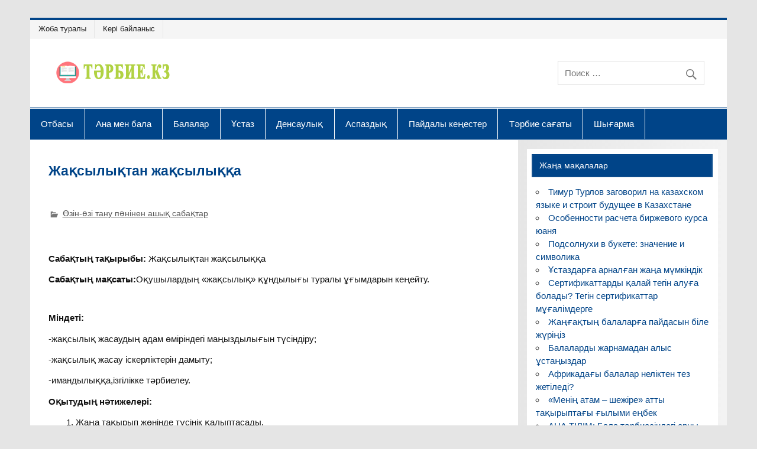

--- FILE ---
content_type: text/html; charset=UTF-8
request_url: https://www.tarbie.kz/30928
body_size: 13504
content:
<!DOCTYPE html><html lang="ru-RU"><head><meta charset="UTF-8" /><meta name="viewport" content="width=device-width, initial-scale=1, user-scalable=1, shrink-to-fit=no"><link rel="profile" href="http://gmpg.org/xfn/11" /><link rel="pingback" href="https://www.tarbie.kz/xmlrpc.php" /><meta name='robots' content='index, follow, max-image-preview:large, max-snippet:-1, max-video-preview:-1' /><link media="all" href="https://www.tarbie.kz/wp-content/cache/autoptimize/css/autoptimize_1f56ea519d0af9f18ab540b5ca0706de.css" rel="stylesheet"><title>🙋️ Жақсылықтан жақсылыққа - Тәрбие.kz</title><meta name="description" content="&nbsp; Сабақтың тақырыбы: Жақсылықтан жақсылыққа Сабақтың мақсаты:Оқушылардың «жақсылық» құндылығы туралы ұғымдарын кеңейту. Міндеті: -жақсылық жасаудың" /><link rel="canonical" href="https://www.tarbie.kz/30928" /><meta property="og:locale" content="ru_RU" /><meta property="og:type" content="article" /><meta property="og:title" content="Жақсылықтан жақсылыққа - Тәрбие.kz" /><meta property="og:description" content="&nbsp; Сабақтың тақырыбы: Жақсылықтан жақсылыққа Сабақтың мақсаты:Оқушылардың «жақсылық» құндылығы туралы ұғымдарын кеңейту. Міндеті: -жақсылық жасаудың" /><meta property="og:url" content="https://www.tarbie.kz/30928" /><meta property="og:site_name" content="Тәрбие.kz" /><meta property="article:published_time" content="2015-08-24T19:05:22+00:00" /><meta name="author" content="admin" /><meta name="twitter:card" content="summary_large_image" /><meta name="twitter:label1" content="Написано автором" /><meta name="twitter:data1" content="admin" /> <script type="application/ld+json" class="yoast-schema-graph">{"@context":"https://schema.org","@graph":[{"@type":"Article","@id":"https://www.tarbie.kz/30928#article","isPartOf":{"@id":"https://www.tarbie.kz/30928"},"author":{"name":"admin","@id":"https://www.tarbie.kz/#/schema/person/bf9fe67520b2d1e6298aaacd54229a68"},"headline":"Жақсылықтан жақсылыққа","datePublished":"2015-08-24T19:05:22+00:00","mainEntityOfPage":{"@id":"https://www.tarbie.kz/30928"},"wordCount":536,"publisher":{"@id":"https://www.tarbie.kz/#organization"},"articleSection":["Өзін-өзі тану пәнінен ашық сабақтар"],"inLanguage":"ru-RU"},{"@type":"WebPage","@id":"https://www.tarbie.kz/30928","url":"https://www.tarbie.kz/30928","name":"Жақсылықтан жақсылыққа - Тәрбие.kz","isPartOf":{"@id":"https://www.tarbie.kz/#website"},"datePublished":"2015-08-24T19:05:22+00:00","description":"&nbsp; Сабақтың тақырыбы: Жақсылықтан жақсылыққа Сабақтың мақсаты:Оқушылардың «жақсылық» құндылығы туралы ұғымдарын кеңейту. Міндеті: -жақсылық жасаудың","breadcrumb":{"@id":"https://www.tarbie.kz/30928#breadcrumb"},"inLanguage":"ru-RU","potentialAction":[{"@type":"ReadAction","target":["https://www.tarbie.kz/30928"]}]},{"@type":"BreadcrumbList","@id":"https://www.tarbie.kz/30928#breadcrumb","itemListElement":[{"@type":"ListItem","position":1,"name":"Главная страница","item":"https://www.tarbie.kz/"},{"@type":"ListItem","position":2,"name":"Барлық жазбалар","item":"https://www.tarbie.kz/zhazba"},{"@type":"ListItem","position":3,"name":"Жақсылықтан жақсылыққа"}]},{"@type":"WebSite","@id":"https://www.tarbie.kz/#website","url":"https://www.tarbie.kz/","name":"Тәрбие.kz","description":"Қазақстанның педагогикалық журналы","publisher":{"@id":"https://www.tarbie.kz/#organization"},"potentialAction":[{"@type":"SearchAction","target":{"@type":"EntryPoint","urlTemplate":"https://www.tarbie.kz/?s={search_term_string}"},"query-input":{"@type":"PropertyValueSpecification","valueRequired":true,"valueName":"search_term_string"}}],"inLanguage":"ru-RU"},{"@type":"Organization","@id":"https://www.tarbie.kz/#organization","name":"Тәрбие.kz","url":"https://www.tarbie.kz/","logo":{"@type":"ImageObject","inLanguage":"ru-RU","@id":"https://www.tarbie.kz/#/schema/logo/image/","url":"https://www.tarbie.kz/wp-content/uploads/2017/06/log1.png","contentUrl":"https://www.tarbie.kz/wp-content/uploads/2017/06/log1.png","width":200,"height":40,"caption":"Тәрбие.kz"},"image":{"@id":"https://www.tarbie.kz/#/schema/logo/image/"}},{"@type":"Person","@id":"https://www.tarbie.kz/#/schema/person/bf9fe67520b2d1e6298aaacd54229a68","name":"admin","url":"https://www.tarbie.kz/author/admin"}]}</script>  <script type="text/javascript" src="https://www.tarbie.kz/wp-includes/js/jquery/jquery.min.js" id="jquery-core-js"></script> <script type="text/javascript" id="jquery-js-after">jQuery(document).ready(function() {
	jQuery(".c0720d31ace3803893387ac52eddb93f").click(function() {
		jQuery.post(
			"https://www.tarbie.kz/wp-admin/admin-ajax.php", {
				"action": "quick_adsense_onpost_ad_click",
				"quick_adsense_onpost_ad_index": jQuery(this).attr("data-index"),
				"quick_adsense_nonce": "75225d750e",
			}, function(response) { }
		);
	});
});</script> <!--[if lt IE 9]> <script type="text/javascript" src="https://www.tarbie.kz/wp-content/themes/smartline-lite/js/html5shiv.min.js" id="html5shiv-js"></script> <![endif]--> <script type="text/javascript" id="smartline-lite-jquery-frontpage_slider-js-extra">var smartline_slider_params = {"animation":"horizontal","speed":"7000"};</script> <script type="text/javascript" id="smartline-lite-jquery-navigation-js-extra">var smartline_menu_title = "\u041c\u0435\u043d\u044e";</script>  <script>window.yaContextCb=window.yaContextCb||[]</script> <script src="https://yandex.ru/ads/system/context.js" async></script><link rel="icon" href="https://www.tarbie.kz/wp-content/uploads/2018/03/cropped-icon_step_3-0-1-32x32.png" sizes="32x32" /><link rel="icon" href="https://www.tarbie.kz/wp-content/uploads/2018/03/cropped-icon_step_3-0-1-192x192.png" sizes="192x192" /><link rel="apple-touch-icon" href="https://www.tarbie.kz/wp-content/uploads/2018/03/cropped-icon_step_3-0-1-180x180.png" /><meta name="msapplication-TileImage" content="https://www.tarbie.kz/wp-content/uploads/2018/03/cropped-icon_step_3-0-1-270x270.png" /></head><body class="post-template-default single single-post postid-30928 single-format-standard wp-custom-logo"><div id="wrapper" class="hfeed" itemscope itemtype="https://schema.org/WebSite"><meta itemprop="url" content="https://www.tarbie.kz/30928"/><div id="header-wrap"><nav id="topnav" class="clearfix" role="navigation"><ul id="topnav-menu" class="top-navigation-menu"><li id="menu-item-35994" class="menu-item menu-item-type-post_type menu-item-object-page menu-item-35994"><a href="https://www.tarbie.kz/about">Жоба туралы</a></li><li id="menu-item-35995" class="menu-item menu-item-type-post_type menu-item-object-page menu-item-35995"><a href="https://www.tarbie.kz/keri-baylanys">Кері байланыс</a></li></ul></nav><header id="header" class="clearfix" role="banner"><div id="logo" class="clearfix"> <a href="https://www.tarbie.kz/" class="custom-logo-link" rel="home"><img width="200" height="40" src="https://www.tarbie.kz/wp-content/uploads/2017/06/log1.png" class="custom-logo" alt="Тәрбие.kz" decoding="async" /></a></div><div id="header-content" class="clearfix"><div id="header-search"><form role="search" method="get" class="search-form" action="https://www.tarbie.kz/"   itemprop="potentialAction" itemscope itemtype="https://schema.org/SearchAction"> <label> <span class="screen-reader-text">Поиск для:</span><meta itemprop="target" content="https://www.tarbie.kz/?s={s}"/> <input  itemprop="query-input"  type="search" class="search-field" placeholder="Поиск &hellip;" value="" name="s"> </label> <button type="submit" class="search-submit"> <span class="genericon-search"></span> </button></form></div></div></header></div><div id="navi-wrap"><nav id="mainnav" class="clearfix" role="navigation"><ul id="mainnav-menu" class="main-navigation-menu"><li id="menu-item-36128" class="menu-item menu-item-type-taxonomy menu-item-object-category menu-item-36128"><a href="https://www.tarbie.kz/category/otbasi">Отбасы</a></li><li id="menu-item-35633" class="menu-item menu-item-type-taxonomy menu-item-object-category menu-item-35633"><a href="https://www.tarbie.kz/category/ana-bala">Ана мен бала</a></li><li id="menu-item-36481" class="menu-item menu-item-type-taxonomy menu-item-object-category menu-item-36481"><a href="https://www.tarbie.kz/category/bala">Балалар</a></li><li id="menu-item-36522" class="menu-item menu-item-type-taxonomy menu-item-object-category menu-item-36522"><a href="https://www.tarbie.kz/category/ustaz">Ұстаз</a></li><li id="menu-item-36468" class="menu-item menu-item-type-taxonomy menu-item-object-category menu-item-36468"><a href="https://www.tarbie.kz/category/densaulyk">Денсаулық</a></li><li id="menu-item-36469" class="menu-item menu-item-type-taxonomy menu-item-object-category menu-item-36469"><a href="https://www.tarbie.kz/category/aspaz">Аспаздық</a></li><li id="menu-item-35991" class="menu-item menu-item-type-taxonomy menu-item-object-category menu-item-35991"><a href="https://www.tarbie.kz/category/articles">Пайдалы кеңестер</a></li><li id="menu-item-37611" class="menu-item menu-item-type-taxonomy menu-item-object-category menu-item-37611"><a href="https://www.tarbie.kz/category/terbie-sagaty">Тәрбие сағаты</a></li><li id="menu-item-37612" class="menu-item menu-item-type-taxonomy menu-item-object-category menu-item-37612"><a href="https://www.tarbie.kz/category/shygarma">Шығарма</a></li></ul></nav></div><div id="wrap" class="clearfix"><section id="content" class="primary" role="main"><article id="post-30928" class="post-30928 post type-post status-publish format-standard hentry category-ozin-ozi-tanu-peninen-ashyk-sabaktar"><h1 class="entry-title post-title">Жақсылықтан жақсылыққа</h1><div class="adv2"><div id="yandex_rtb_R-A-17667825-1"></div> <script>window.yaContextCb.push(()=>{
            Ya.Context.AdvManager.render({
                "blockId": "R-A-17667825-1",
                "renderTo": "yandex_rtb_R-A-17667825-1"
            })
        })</script> <div id="yandex_rtb_R-A-17667825-2"></div> <script>window.yaContextCb.push(()=>{
            Ya.Context.AdvManager.render({
                "blockId": "R-A-17667825-2",
                "renderTo": "yandex_rtb_R-A-17667825-2"
            })
        })</script> </div><div class="entry-meta postmeta"> <span class="meta-category"> <a href="https://www.tarbie.kz/category/ozin-ozi-tanu-peninen-ashyk-sabaktar" rel="category tag">Өзін-өзі тану пәнінен ашық сабақтар</a> </span></div><div class="entry clearfix"><p>&nbsp;</p><p><strong>Сабақтың тақырыбы:</strong> Жақсылықтан жақсылыққа</p><p><strong>Сабақтың мақсаты:</strong>Оқушылардың «жақсылық» құндылығы туралы ұғымдарын кеңейту.</p><div class="adv2"></div><p><strong>Міндеті:</strong></p><p>-жақсылық жасаудың адам өміріндегі маңыздылығын түсіндіру;</p><p>-жақсылық жасау іскерліктерін дамыту;</p><p>-имандылыққа,ізгілікке тәрбиелеу.</p><p><strong>Оқытудың нәтижелері:</strong></p><ol><li>Жаңа тақырып жөнінде түсінік қалыптасады.</li><li>Берілген тақырыптың мағынасы мен мазмұнын түсінеді.</li><li>Топпен пікірлесіп, тапсырмаларды орындайды.</li><li>Өз ойын еркін жеткізе алады.</li></ol><p><strong>Сілтеме:</strong> Оқулық,өзін-өзі тану әдістемесі,слайд, постер, кеспе парақшалар, суретті парақшалар, тамшылар, жүрекшелер.</p><div class="adv2"></div><p><strong>Қамтылған модульдер:</strong></p><p>1-модуль оқыту мен оқудағы жаңа тәсіл (топтық жұмыс), 2-модуль сыни тұрғыдан ойлауға үйрету (ассоциация,  мозайка құрастыру, мақал-мәтелдер), 3-модуль – бағалау,</p><p>4-модуль – АКТ пайдалану,7-модуль – көшбасшылық ( топты басқару және барлық сабақтарда белсенділікпен қатысып отыру)</p><div class="adv2"></div><p><strong>Қадамдар:</strong></p><ol><li>Өткенді қайталау</li><li>Интерактивті тақтамен жұмыс</li><li>Топпен жұмыс</li><li>Рефлексия</li><li>Бағалау</li></ol><p><strong>Сабақ барысы: </strong></p><p><strong>Мұғалімнің іс-әрекеті:</strong></p><ol><li>Ұйымдастыру</li><li>Оқушының зейінін сабаққа аудару</li><li>Топқа бөлу</li><li>Тапсырма беру</li></ol><p>&nbsp;</p><p><strong>Оқушының іс-әрекеті:</strong></p><p><strong>Ұйымдастыру </strong></p><p>Шаттық шеңбері</p><p>Балалар шеңбер құрып тұрады. Бір-біріне жақсы тілектер тілейді. Бәрі қосылып көңілді ән шырқайды. «Достық әні»</p><p><strong>1-тапсырма. Модуль АКТ (топтық жұмыс)</strong></p><p><strong>Топқа бөлу</strong></p><p>Музыка ақырын ойнап тұрады. Оқушылар көздерін жұмады.</p><p>-Балалар, бүгін біз таңданарлық сапарға шығамыз. Денелеріңді түзу ұстап, орындыққа ыңғайланып отырыңдар. Біз ертегілер еліне сендермен барамыз.Ол ел өте ерекше, себебі</p><div class="adv2"></div><p>&nbsp;</p><p>ол елде жамандық деген мүлдем жоқ. Ол  елде көп сиқыршылар тұрады. Ақырын көздеріңді ашыңдар.</p><p>-Балалар, сендер ертегі елінің сиқыршысымын деп сезіндіңдер ме?</p><div class="adv2"></div><p>-Сиқыршылар кеудесінде қандай сезім пайда болды?</p><p>–Мына әлем неліктен сиқырлы? (Бұл әлемде жамандық болмайды. Адамдар да, жануарлар да көңілді.)</p><p>-Бұл қандай ел деп ойлайсыңдар?</p><p>Жасыл, қызыл, сары стикерлер арқылы оқушыларды топқа бөлінеді.</p><p>3 топқа 3 сурет беріледі. Сурет бойынша жұмыс</p><p><strong>2-тапсырма. Ассоциация (постерде қорғалады)</strong></p><p>&#8212; Жақсылық жасау үшін адам бойында қандай сезімдер, қасиеттер болу керек?</p><table width="100%"><tbody><tr><td><strong>жақсылық</strong></td></tr></tbody></table><p>&nbsp;</p><p>&nbsp;</p><p>&nbsp;</p><p>&nbsp;</p><p>&nbsp;</p><p><strong> </strong></p><p><strong> </strong></p><p>&nbsp;</p><p>Адамдарға қуаныш сыйлайтын сендер сияқты мейірімді қайырымды сиқыршылар болған қандай керемет! Жақсы жандар адамдарға қажет, әлемге өте қажет, біз өмір сүретін ғаламшарға қажет.</p><p><strong>3-тапсырма. Жаңа сабақтың мазмұнын ашу. Модуль. Диалогтық оқыту  </strong></p><p>Мәтінмен жұмыс.</p><p>Бұлақ сылдыры. М. Көккөзов.</p><p><strong> </strong></p><p>Ойланайық, пікірлесейік. /топпен жұмыс/</p><p><strong>«Қызылдар» тобы</strong></p><p>1.Шалдың әрекеті туралы не айта аласыңдар?</p><p><strong>«Сарылар» тобы</strong></p><p>1.Сендер солай жасай алар ма едіңдер?</p><p><strong>«Жасылдар» тобы</strong></p><p>1.Шалдың жасаған жақсылығы қандай жақсылық боп оралды?</p><p><strong>Дәйексөз.</strong></p><p>« Ешқандай жақсылық зая кетпейді» дегенді қалай түсінесіңер?</p><p><strong>4-тапсырма. Модуль СТО, әдісі: мозайка құрастыру</strong></p><p>Оқушылар топқа бөлінеді. Әр топқа /мозайка құрастыру/ қима қағаздарды құрастыру. Құрастырған қағаздағы тапсырманы орындау. Сюжетті суреттерге әңгіме құрастыру. Топтан бір оқушы қорғайды.</p><p><strong>5-тапсырма.</strong></p><p>Көп нүктенің орнына тиісті сөздерді қойып мақал-мәтелдерді оқыңдар.</p><p><strong>   «Адамгершілік» тобы</strong></p><p>1.Жақсы -&#8230;,</p><p>Әлемге бірдей.</p><p><strong>«Мейірімділік» тобы</strong></p><ol start="2"><li>Жақсыкелдідегенше,</li></ol><p>&#8230; келдідесейші.</p><p>&#8230; нышанын</p><p>Алыпкелдідесейші.</p><p><strong> «Қайырымдылық» тобы</strong></p><ol start="3"><li>&#8230; үлгісі</li></ol><p>Жаныптұрған &#8230; .</p><p>&#8230; – ортақ, &#8230; – ортақ, &#8230; – ортақ.</p><p><strong>Керекті сөздер: </strong>жақсылардың, күн, ай, шамдай, жақсы, жарық, ай мен күндей, жақсылықтың.</p><p>&nbsp;</p><p><strong>Жаңа ақпарат. Суреттер көрсету</strong></p><p>Жақсылық жасау-әр адамның қолынан келеді. Жылы жүрек, ақ ниет, нәзік сезім адамды жақсылыққа бастайды. Жақсылықтан жақсылыққа ұмтылу адамды  игілікке жеткізеді.</p><p><strong>Тапсырма</strong>/Оқушыларға тамшылар үлестіріледі./</p><p>Өздерің жасаған жақсылықтарың туралы  тамшы қиындысына жазып,  тақтаға іліңдер.</p><p>-Балалар, әрқайсысыңның тамшыдай жасаған жақсылықтарыңды қосқанда үлкен дарияға айналады. Яғни , әр адамның жаны жақсылыққа толы болса, жер бетінде бейбітшілік орнап, адамдар бақытты өмір сүреді.</p><p><strong>Рефлексия  </strong>(смайликтер  арқылы)</p><p><strong>Мадақтау</strong></p><p><strong>Жүректен жүрекке. </strong>Ортада қобдиша тұр. Онда түрлі-түсті жүрекшелер бар. Кімге қай түсті жүрекше ұнайды, соны алайық. Шеңберге шақырамын.</p><p>Қызыл-адамгершілік, сары-адалдық, қызғылт-мейірімділік, көгілдір- сүйіспеншілік, жасыл-әдептілік, көк-ізеттілік, ақ- қайырымдылық. Осы қасиеттер бойымызда дари берсін.</p><div style="font-size: 0px; height: 0px; line-height: 0px; margin: 0; padding: 0; clear: both;"></div><div class="adv2"><div id="yandex_rtb_R-A-17667825-4"></div> <script>window.yaContextCb.push(()=>{
            Ya.Context.AdvManager.render({
                "blockId": "R-A-17667825-4",
                "renderTo": "yandex_rtb_R-A-17667825-4"
            })
        })</script> <div id="yandex_rtb_R-A-17667825-3"></div> <script>window.yaContextCb.push(()=>{
            Ya.Context.AdvManager.render({
                "blockId": "R-A-17667825-3",
                "renderTo": "yandex_rtb_R-A-17667825-3"
            })
        })</script> </div><div class="insert-block_1D"></div><div class="insert-block_1M" style="max-height: 80vh;" ></div><div class="page-links"></div></div><div class="postinfo clearfix"></div></article><nav class="navigation post-navigation" aria-label="Записи"><h2 class="screen-reader-text">Навигация по записям</h2><div class="nav-links"><div class="nav-previous"><a href="https://www.tarbie.kz/30926" rel="prev">&laquo; Салауаттылық-өмір негізі</a></div><div class="nav-next"><a href="https://www.tarbie.kz/30930" rel="next">Денсаулық құпиялары &raquo;</a></div></div></nav>  <script async src="https://usocial.pro/usocial/usocial.js?v=6.1.2" data-script="usocial" charset="utf-8"></script> <div class="uSocial-Share" data-pid="b4fa3bc92943093a2f315dca81098208" data-type="share" data-options="round-rect,style1,default,absolute,horizontal,size48,eachCounter0,counter1,counter-after,nomobile,noarrow" data-social="vk,fb,ok,mail,gPlus,twi,bookmarks" data-mobile="false"></div></section><section id="sidebar" class="secondary clearfix" role="complementary"><aside id="recent-posts-4" class="widget widget_recent_entries clearfix"><h3 class="widgettitle"><span>Жаңа мақалалар</span></h3><ul><li> <a href="https://www.tarbie.kz/37906">Тимур Турлов заговорил на казахском языке и строит будущее в Казахстане</a></li><li> <a href="https://www.tarbie.kz/37870">Особенности расчета биржевого курса юаня</a></li><li> <a href="https://www.tarbie.kz/37853">Подсолнухи в букете: значение и символика</a></li><li> <a href="https://www.tarbie.kz/37583">Ұстаздарға арналған жаңа мүмкіндік</a></li><li> <a href="https://www.tarbie.kz/37574">Сертификаттарды қалай тегін алуға болады? Тегін сертификаттар мұғалімдерге</a></li><li> <a href="https://www.tarbie.kz/37521">Жаңғақтың балаларға пайдасын біле жүріңіз</a></li><li> <a href="https://www.tarbie.kz/37518">Балаларды жарнамадан алыс ұстаңыздар</a></li><li> <a href="https://www.tarbie.kz/37515">Африкадағы балалар неліктен тез жетіледі?</a></li><li> <a href="https://www.tarbie.kz/37553">«Менің атам – шежіре» атты тақырыптағы ғылыми еңбек</a></li><li> <a href="https://www.tarbie.kz/37524">АНА ТІЛІМ: Бала тәрбиесіндегі орны</a></li></ul></aside><aside id="nav_menu-5" class="widget widget_nav_menu clearfix"><h3 class="widgettitle"><span>Электронды мұрағат</span></h3><div class="menu-elektrondy-muragat-container"><ul id="menu-elektrondy-muragat" class="menu"><li id="menu-item-22987" class="menu-item menu-item-type-taxonomy menu-item-object-category menu-item-22987"><a href="https://www.tarbie.kz/category/avtorlyk-bagdarlama">Авторлық бағдарлама</a></li><li id="menu-item-22988" class="menu-item menu-item-type-taxonomy menu-item-object-category menu-item-22988"><a href="https://www.tarbie.kz/category/ustaz">Ұстаздарға</a></li><li id="menu-item-22989" class="menu-item menu-item-type-taxonomy menu-item-object-category menu-item-22989"><a href="https://www.tarbie.kz/category/bayandama">Баяндама</a></li><li id="menu-item-22990" class="menu-item menu-item-type-taxonomy menu-item-object-category menu-item-22990"><a href="https://www.tarbie.kz/category/kouching-zhospary-mdzh">Коучинг жоспары, МДЖ</a></li><li id="menu-item-22991" class="menu-item menu-item-type-taxonomy menu-item-object-category menu-item-22991"><a href="https://www.tarbie.kz/category/mektep-ekimshiligi">Мектеп әкімшілігі</a></li><li id="menu-item-22992" class="menu-item menu-item-type-taxonomy menu-item-object-category menu-item-22992"><a href="https://www.tarbie.kz/category/mektepten-tys-mekemeler">Мектептен тыс мекемелер</a></li><li id="menu-item-22993" class="menu-item menu-item-type-taxonomy menu-item-object-category menu-item-22993"><a href="https://www.tarbie.kz/category/oku-zhyly">Оқу жылы</a></li><li id="menu-item-22994" class="menu-item menu-item-type-taxonomy menu-item-object-category menu-item-22994"><a href="https://www.tarbie.kz/category/uchenik">Стихи для детей</a></li><li id="menu-item-22995" class="menu-item menu-item-type-taxonomy menu-item-object-category menu-item-22995"><a href="https://www.tarbie.kz/category/synyptan-tys-zhumys">Сыныптан тыс жұмыс</a></li><li id="menu-item-22996" class="menu-item menu-item-type-taxonomy menu-item-object-category menu-item-22996"><a href="https://www.tarbie.kz/category/terbie-sagaty">Тәрбие сағаты</a></li><li id="menu-item-35004" class="menu-item menu-item-type-taxonomy menu-item-object-category menu-item-35004"><a href="https://www.tarbie.kz/category/shygarma">Шығарма</a></li><li id="menu-item-22997" class="menu-item menu-item-type-taxonomy menu-item-object-category menu-item-22997"><a href="https://www.tarbie.kz/category/esse">Эссе</a></li><li id="menu-item-34762" class="menu-item menu-item-type-taxonomy menu-item-object-category menu-item-34762"><a href="https://www.tarbie.kz/category/uchenik/poems">Өлеңдер</a></li></ul></div></aside><aside id="custom_html-2" class="widget_text widget widget_custom_html clearfix"><div class="textwidget custom-html-widget"><script>(function(i,s,o,g,r,a,m){i['GoogleAnalyticsObject']=r;i[r]=i[r]||function(){
  (i[r].q=i[r].q||[]).push(arguments)},i[r].l=1*new Date();a=s.createElement(o),
  m=s.getElementsByTagName(o)[0];a.async=1;a.src=g;m.parentNode.insertBefore(a,m)
  })(window,document,'script','https://www.google-analytics.com/analytics.js','ga');

  ga('create', 'UA-71778574-3', 'auto');
  ga('send', 'pageview');</script>  <script type="text/javascript" >(function(m,e,t,r,i,k,a){m[i]=m[i]||function(){(m[i].a=m[i].a||[]).push(arguments)};
   m[i].l=1*new Date();
   for (var j = 0; j < document.scripts.length; j++) {if (document.scripts[j].src === r) { return; }}
   k=e.createElement(t),a=e.getElementsByTagName(t)[0],k.async=1,k.src=r,a.parentNode.insertBefore(k,a)})
   (window, document, "script", "https://mc.yandex.ru/metrika/tag.js", "ym");

   ym(36346000, "init", {
        clickmap:true,
        trackLinks:true,
        accurateTrackBounce:true,
        webvisor:true
   });</script> <noscript><div><img src="https://mc.yandex.ru/watch/36346000" style="position:absolute; left:-9999px;" alt="" /></div></noscript><div class="adv2"><div id="yandex_rtb_R-A-17667825-5"></div> <script>window.yaContextCb.push(()=>{
            Ya.Context.AdvManager.render({
                "blockId": "R-A-17667825-5",
                "renderTo": "yandex_rtb_R-A-17667825-5"
            })
        })</script> <div id="yandex_rtb_R-A-17667825-6"></div> <script>window.yaContextCb.push(()=>{
            Ya.Context.AdvManager.render({
                "blockId": "R-A-17667825-6",
                "renderTo": "yandex_rtb_R-A-17667825-6"
            })
        })</script> </div></div></aside><aside id="smartline_category_posts_single-3" class="widget smartline_category_posts_single clearfix"><div id="widget-category-posts-single" class="widget-category-posts clearfix"><div class="widget-category-posts-content"><article id="post-37853" class="single-post post-37853 post type-post status-publish format-standard hentry category-articles"> <a href="https://www.tarbie.kz/37853" rel="bookmark"></a><h2 class="entry-title post-title"><a href="https://www.tarbie.kz/37853" rel="bookmark">Подсолнухи в букете: значение и символика</a></h2><div class="entry-meta postmeta"></div><div class="entry"><p>Во всех культурах и странах мира подсолнух — символ чего-то теплого, сочного, зрелого, напитанного солнцем. Про значение подсолнуха не стоит забывать, когда вы выбираете этот цветок в качестве подарка. В этой статье подробно расскажем, что означает подсолнух в букете, с какими фактурами и цветами он сочетается. К счастью, сегодня многие сезонные цветы доступны круглый год, поэтому вы можете заказать близкому [&#8230;]</p> <a href="https://www.tarbie.kz/37853" class="more-link">&raquo; Читать далее</a></div></article><article id="post-37583" class="single-post post-37583 post type-post status-publish format-standard has-post-thumbnail hentry category-avtorlyk-bagdarlama category-agylshyn-tilinen-ashyk-sabaktar category-adam-zhene-kogam-peninen-ashyk-sabaktar category-algashky-eskeri-dayyndyk-peninen-ashyk category-ana-bala category-aspaz category-erturli category-balabakshadagy-ashyk-sabaktar category-bala category-bastauysh-synyp-ashyk-sabaktar category-bayandama category-biologiya-peninen-ashyk-sabaktar category-geografiya-peninen-ashyk-sabaktar category-dene-shynyktyru-peninen-ashyk-sabaktar category-densaulyk category-informatika-peninen-ashyk-sabaktar category-kouching-zhospary-mdzh category-kazak-edebietinen-ashyk-sabaktar category-kazak-tilinen-ashyk-sabaktar category-kukyk-peninen-ashyk-sabaktar category-kyska-merzimdi-sabak-zhospary category-matematika-peninen-ashyk-sabaktar category-mektep-ekimshiligi category-mektepten-tys-mekemeler category-muzyka-en-kuy-peninen-ashyk-sabaktar category-news category-oku-zhyly category-orta-merzimdi-sabak-zhospary category-orys-edebietinen-ashyk-sabaktar category-orys-tilinen-ashyk-sabaktar category-otbasi category-ozin-ozi-tanu-peninen-ashyk-sabaktar category-poems category-articles category-psihologiyadan-ashyk-sabaktar category-uchenik category-stsenariyler-zhinagy category-syzu-suret-penderinen-ashyk-sabaktar category-synyptan-tys-zhumys category-tarih-peninen-ashyk-sabaktar category-terbie-sagaty category-tehnologiya-peninen-ashyk-sabaktar category-ustaz category-fizika-peninen-ashyk-sabaktar category-himiya-peninen-ashyk-sabaktar category-shygarma category-ekonomika-peninen-ashyk-sabaktar category-esse tag-algys-hat tag-gazetke-makala-zhariyalau tag-gramota tag-diplom tag-zhurnal tag-zhurnalga-zhazylu tag-zhurnalga-kalay-zhazyluga-bolady tag-konkurstarga-katysu tag-kornekilikter tag-onlayn-biliktilikti-arttyru-kurstar tag-onlayn-olimpiada tag-portfolio-zhasatu tag-sabak-zhosparlary tag-sabak-zhosparlary-tegin tag-sayttagy-konkurska tag-sayttarga-tegin-materal-zhariyalau tag-sertifikat tag-ustazdarga-video-sabaktar tag-ustazdyn-ortak-chatyna-kosylu"> <a href="https://www.tarbie.kz/37583" rel="bookmark"><img width="800" height="260" src="https://www.tarbie.kz/wp-content/uploads/2017/10/ust-800x260.jpg" class="attachment-category_posts_single size-category_posts_single wp-post-image" alt="" decoding="async" loading="lazy" /></a><h2 class="entry-title post-title"><a href="https://www.tarbie.kz/37583" rel="bookmark">Ұстаздарға арналған жаңа мүмкіндік</a></h2><div class="entry-meta postmeta"></div><div class="entry"><p>Құрметті ұстаздар сіздерге жаңа Ustaz tilegi – Ұстаз тілегі Республикалық ұстаздар сайтын ұсынамыз. Ust.kz Сайтта қазіргі уақытта 30 000 астам сабақтар жинақталып салынды. Барлық жарияланған материалдарды барлық ұстаздар тегін жүктеп сабақ барысында қолдана алады. Барлық құжаттар біздің сайттарда сақталып 24 сағат бойы кез-келген ұстаз тегін жүктеп ала алады. ustaz tilegi Қазақ тіліндегі жаңа сайт. Сайттың негізгі мақсаты Қазақстандағы білім деңгейін көтеріп жаңа технолгияларды қолданып [&#8230;]</p> <a href="https://www.tarbie.kz/37583" class="more-link">&raquo; Читать далее</a></div></article></div></div></aside></section></div><footer id="footer" class="clearfix" role="contentinfo"><nav id="footernav" class="clearfix" role="navigation"><ul id="footernav-menu" class="menu"><li id="menu-item-34771" class="menu-item menu-item-type-taxonomy menu-item-object-category menu-item-34771"><a href="https://www.tarbie.kz/category/avtorlyk-bagdarlama">Авторская программа</a></li><li id="menu-item-34773" class="menu-item menu-item-type-taxonomy menu-item-object-category menu-item-34773"><a href="https://www.tarbie.kz/category/terbie-sagaty" title="урок">Урок</a></li><li id="menu-item-34774" class="menu-item menu-item-type-taxonomy menu-item-object-category menu-item-34774"><a href="https://www.tarbie.kz/category/esse">Эссе</a></li><li id="menu-item-34775" class="menu-item menu-item-type-taxonomy menu-item-object-category menu-item-34775"><a href="https://www.tarbie.kz/category/uchenik/poems">Сборник стихов</a></li><li id="menu-item-37672" class="menu-item menu-item-type-taxonomy menu-item-object-category menu-item-37672"><a href="https://www.tarbie.kz/category/materialy-partnerov">Материалы партнеров</a></li><li id="menu-item-37696" class="menu-item menu-item-type-post_type menu-item-object-page menu-item-37696"><a href="https://www.tarbie.kz/contacts">Контакты</a></li><li id="menu-item-37896" class="menu-item menu-item-type-post_type menu-item-object-page menu-item-37896"><a href="https://www.tarbie.kz/zharnama">Реклама на сайте / Сайтқа жарнама орналастыру</a></li></ul></nav><div id="footer-text"><div class="ai-news" style="display: inline-flex; align-items: center; gap: 10px; padding: 10px 16px; border-radius: 14px; border: 1px solid rgba(255,255,255,0.05)"> <svg width="30" height="32" viewBox="0 0 30 32" fill="none" xmlns="http://www.w3.org/2000/svg"> <path fill-rule="evenodd" clip-rule="evenodd" d="M1.49104 0C2.2554 0.442372 2.98296 0.97257 3.69807 1.4834L7.09749 3.9043C7.61121 4.27321 8.12892 4.63813 8.59944 5.05664C11.9623 3.43485 16.0681 3.20227 19.6287 4.36621C20.1718 4.54373 20.7251 4.74751 21.2 5.05664C21.6052 4.71562 22.0733 4.41868 22.5194 4.12695L27.0936 1.09766C27.5344 0.801499 28.1408 0.322544 28.6082 0.125C28.6208 0.625573 28.6725 1.12927 28.7088 1.62891L28.9002 4.19922C29.1106 6.8482 29.3425 8.09469 27.6951 10.3467C30.7547 15.1831 30.9889 20.6168 27.0526 25.1953C26.859 25.4204 26.6362 25.6373 26.4686 25.8799L26.453 25.9043C26.2056 25.5821 25.9305 25.2362 25.6248 24.9629C25.3963 24.5646 25.0328 24.1898 24.7274 23.8398C23.7714 24.7756 23.9094 24.298 23.5028 25.5859L22.9881 27.2197C22.7632 27.9218 22.4967 28.6086 22.3006 29.3193C21.3487 29.7528 20.3097 30.0758 19.324 30.4336L17.2899 31.1631C16.5235 31.4444 15.762 31.7372 14.9881 32C12.5632 31.2062 10.1954 30.1292 7.74983 29.3193C7.60501 28.9966 7.51205 28.6369 7.39338 28.3037C7.17342 27.6862 6.38933 25.1713 6.10334 24.7666C5.89272 24.4688 5.53032 24.2368 5.27131 23.9697C4.81815 24.5011 3.97242 25.2967 3.45588 25.7734C3.16169 25.3956 2.81131 25.055 2.51252 24.6787C-0.996703 20.259 -0.59629 14.8318 2.26936 10.2822C0.530672 8.03157 0.900507 6.82284 1.11702 4.19238C1.23208 2.79457 1.34117 1.39485 1.49104 0ZM14.991 11C14.9346 11.0001 14.8795 11.0171 14.8328 11.0488C14.786 11.0807 14.7492 11.126 14.7283 11.1787L13.7205 13.7236C13.542 14.177 13.2726 14.5889 12.9285 14.9336C12.5843 15.2783 12.1725 15.5487 11.7196 15.7275L9.17854 16.7373C9.12592 16.7581 9.08049 16.794 9.04866 16.8408C9.01682 16.8877 8.99983 16.9433 8.99983 17C8.99983 17.0567 9.01682 17.1123 9.04866 17.1592C9.08049 17.206 9.12592 17.2419 9.17854 17.2627L11.7196 18.2725C12.1725 18.4513 12.5843 18.7217 12.9285 19.0664C13.2726 19.4111 13.542 19.823 13.7205 20.2764L14.7283 22.8213C14.7492 22.874 14.786 22.9193 14.8328 22.9512C14.8795 22.9829 14.9346 22.9999 14.991 23C15.0477 23 15.1034 22.9831 15.1502 22.9512C15.197 22.9193 15.2329 22.874 15.2537 22.8213L16.2615 20.2764C16.4406 19.823 16.7113 19.4111 17.0555 19.0664C17.3997 18.7218 17.8109 18.4517 18.2635 18.2725L20.8211 17.2627C20.8737 17.2419 20.9192 17.206 20.951 17.1592C20.9828 17.1123 20.9998 17.0567 20.9998 17C20.9998 16.9433 20.9828 16.8877 20.951 16.8408C20.9192 16.794 20.8737 16.7581 20.8211 16.7373L18.2635 15.7275C17.8109 15.5483 17.3997 15.2782 17.0555 14.9336C16.7113 14.5889 16.4406 14.177 16.2615 13.7236L15.2537 11.1787C15.2329 11.126 15.197 11.0807 15.1502 11.0488C15.1034 11.0169 15.0477 11 14.991 11Z" fill="white"/> </svg><p style="font-size: 13px; line-height: 1.2;"><a href="https://ailynx.ru/category/news/" target="_blank" style="text-decoration: none; color: rgba(255,255,255,0.5);">AiLYNX  —  Новости об<br> искусственном интеллекте</a></p></div></div></footer></div> <script>var pseudo_links = document.querySelectorAll(".pseudo-clearfy-link");for (var i=0;i<pseudo_links.length;i++ ) { pseudo_links[i].addEventListener("click", function(e){   window.open( e.target.getAttribute("data-uri") ); }); }</script><script>document.addEventListener("copy", (event) => {var pagelink = "\nИсточник: https://www.tarbie.kz/30928";event.clipboardData.setData("text", document.getSelection() + pagelink);event.preventDefault();});</script><script type="text/javascript" src="https://www.tarbie.kz/wp-includes/js/dist/hooks.min.js" id="wp-hooks-js"></script> <script type="text/javascript" src="https://www.tarbie.kz/wp-includes/js/dist/i18n.min.js" id="wp-i18n-js"></script> <script type="text/javascript" id="wp-i18n-js-after">wp.i18n.setLocaleData( { 'text direction\u0004ltr': [ 'ltr' ] } );</script> <script type="text/javascript" id="contact-form-7-js-translations">( function( domain, translations ) {
	var localeData = translations.locale_data[ domain ] || translations.locale_data.messages;
	localeData[""].domain = domain;
	wp.i18n.setLocaleData( localeData, domain );
} )( "contact-form-7", {"translation-revision-date":"2025-05-08 07:00:39+0000","generator":"GlotPress\/4.0.1","domain":"messages","locale_data":{"messages":{"":{"domain":"messages","plural-forms":"nplurals=3; plural=(n % 10 == 1 && n % 100 != 11) ? 0 : ((n % 10 >= 2 && n % 10 <= 4 && (n % 100 < 12 || n % 100 > 14)) ? 1 : 2);","lang":"ru"},"This contact form is placed in the wrong place.":["\u042d\u0442\u0430 \u043a\u043e\u043d\u0442\u0430\u043a\u0442\u043d\u0430\u044f \u0444\u043e\u0440\u043c\u0430 \u0440\u0430\u0437\u043c\u0435\u0449\u0435\u043d\u0430 \u0432 \u043d\u0435\u043f\u0440\u0430\u0432\u0438\u043b\u044c\u043d\u043e\u043c \u043c\u0435\u0441\u0442\u0435."],"Error:":["\u041e\u0448\u0438\u0431\u043a\u0430:"]}},"comment":{"reference":"includes\/js\/index.js"}} );</script> <script type="text/javascript" id="contact-form-7-js-before">var wpcf7 = {
    "api": {
        "root": "https:\/\/www.tarbie.kz\/wp-json\/",
        "namespace": "contact-form-7\/v1"
    },
    "cached": 1
};</script> <script>!function(){var t=!1;try{var e=Object.defineProperty({},"passive",{get:function(){t=!0}});window.addEventListener("test",null,e)}catch(t){}return t}()||function(i){var o=!0,s=!1;EventTarget.prototype.addEventListener=function(t,e,n){var r="object"==typeof n,a=r?n.capture:n;n=r?n:{},"touchstart"!=t&&"scroll"!=t&&"wheel"!=t||(n.passive=void 0!==n.passive?n.passive:o),n.capture=void 0!==a?a:s,i.call(this,t,e,n)}}(EventTarget.prototype.addEventListener);</script> <script>(function(){
		var a = document.querySelector('#custom_html-3'), b = null, P = 15;
		window.addEventListener('scroll', Ascroll, false);
		document.body.addEventListener('scroll', Ascroll, false);
		function Ascroll() {
			if (jQuery(document).width() > 960) {
				if (b == null) {
					var Sa = getComputedStyle(a, ''), s = '';
					for (var i = 0; i < Sa.length; i++) {
						if (Sa[i].indexOf('overflow') == 0 || Sa[i].indexOf('padding') == 0 || Sa[i].indexOf('border') == 0 || Sa[i].indexOf('outline') == 0 || Sa[i].indexOf('box-shadow') == 0 || Sa[i].indexOf('background') == 0) {
							s += Sa[i] + ': ' +Sa.getPropertyValue(Sa[i]) + '; '
						}
					}
					b = document.createElement('div');
					b.style.cssText = s + ' box-sizing: border-box; width: ' + a.offsetWidth + 'px;';
					a.insertBefore(b, a.firstChild);
					var l = a.childNodes.length;
					for (var i = 1; i < l; i++) {
						b.appendChild(a.childNodes[1]);
					}
					a.style.height = b.getBoundingClientRect().height + 'px';
					a.style.padding = '0';
					a.style.border = '0';
				}
				var Ra = a.getBoundingClientRect(),
				R = Math.round(Ra.top + b.getBoundingClientRect().height - document.querySelector('footer').getBoundingClientRect().top + 0);
				if ((Ra.top - P) <= 0) {
					if ((Ra.top - P) <= R) {
						b.className = 'stop';
						b.style.top = - R +'px';
					} else {
						b.className = 'sticky';
						b.style.top = P + 'px';
					}
				} else {
					b.className = '';
					b.style.top = '';
				}
				window.addEventListener('resize', function() {
					a.children[0].style.width = getComputedStyle(a, '').width
				}, false);
			}
		}
	})();</script> <script>jQuery(window).scroll(function(){
		var docscroll=jQuery(document).scrollTop();
		if(docscroll>jQuery(window).height()/3){
			jQuery('div#navi-wrap').css({'height': jQuery('div#navi-wrap').height(),'width': '100%'}).addClass('fixed');
		}else{
			jQuery('div#navi-wrap').removeClass('fixed');
		}
	});</script> <script type="text/javascript">var _acic={dataProvider:10};(function(){var e=document.createElement("script");e.type="text/javascript";e.async=true;e.src="https://www.acint.net/aci.js";var t=document.getElementsByTagName("script")[0];t.parentNode.insertBefore(e,t)})()</script>  <script>window.yaContextCb=window.yaContextCb||[]</script> <script src="https://yandex.ru/ads/system/context.js" async></script> <script defer src="https://www.tarbie.kz/wp-content/cache/autoptimize/js/autoptimize_d3c5bb8f7c74d4450ab88579f8cd898f.js"></script></body></html>
<!-- Dynamic page generated in 0.768 seconds. -->
<!-- Cached page generated by WP-Super-Cache on 2025-11-09 16:13:15 -->

<!-- Compression = gzip -->